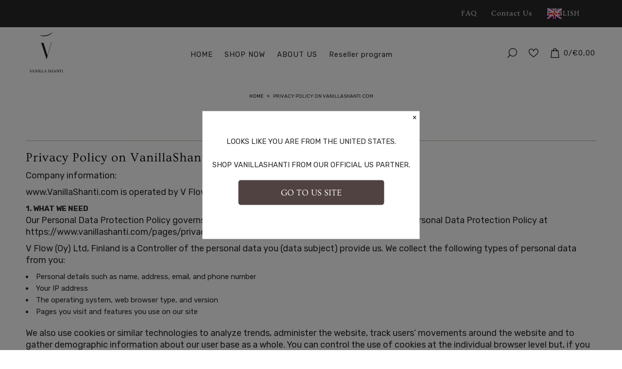

--- FILE ---
content_type: text/css
request_url: https://www.vanillashanti.com/cdn/shop/t/13/assets/wss.css?v=103243677173183175751600345721
body_size: 3211
content:
@import url(https://fonts.googleapis.com/css2?family=Rubik:ital,wght@0,300;0,400;0,500;0,600;0,700;0,800;0,900;1,300;1,400;1,500;1,600;1,700;1,800;1,900&display=swap);*{outline:none!important}@font-face{font-family:Butler;src:url(Butler_Ultra_Light.otf) format('opentype');font-weight:100;font-style:normal}@font-face{font-family:Butler;src:url(Butler_Light.otf) format('opentype');font-weight:300;font-style:normal}@font-face{font-family:Butler;src:url(Butler_Regular.otf) format('opentype');font-weight:400;font-style:normal}@font-face{font-family:Butler;src:url(Butler_Medium.otf) format('opentype');font-weight:500;font-style:normal}@font-face{font-family:Butler;src:url(Butler_Bold.otf) format('opentype');font-weight:600;font-style:normal}@font-face{font-family:Butler;src:url(Butler_ExtraBold.otf) format('opentype');font-weight:700;font-style:normal}@font-face{font-family:Butler;src:url(Butler_Black.otf) format('opentype');font-weight:800;font-style:normal}@media screen and (min-width:981px){.scrollheader{position:relative!important}}body{font-family:Rubik,sans-serif;font-size:15px;color:#282828}.topbar.topbar{background-color:#282828;color:#fff;padding:12px 0;text-align:left!important;font-size:13px;font-weight:400}.topbar,.topbar a{color:#ffffff!important}.banner-section{padding:0}.banner-section img{display:block}.banner-section img.mobile{display:none}.section__container.section__container-simple{display:block;width:1170px;max-width:100%;margin:0 auto}.section__overlay__content{display:block;position:relative}.banner-section__overlay{display:flex;position:absolute;z-index:1;top:0;left:0;flex-wrap:wrap;flex-direction:column;align-content:center;align-items:center;justify-content:center;width:100%;height:100%}.banner-section__title{margin-bottom:32px;font-family:Butler,sans-serif;font-size:65px;font-weight:600;line-height:72px}.banner-section__desc.banner-section__desc-black,.banner-section__title.banner-section__title-black{color:#282828}.banner-section__desc.banner-section__desc-white,.banner-section__title.banner-section__title-white{color:#fff}.banner-section__desc{font-family:Rubik,sans-serif;font-size:18px;font-weight:300;letter-spacing:3.6px;line-height:1.5;text-transform:uppercase}.banner-section__btn{display:inline-flex;align-content:center;align-items:center;justify-content:center;width:275px;max-width:100%;height:54px;border:3px solid;font-family:Rubik,sans-serif;font-size:18px;font-weight:500;text-transform:uppercase}.banner-section__btn.banner-section__btn-white{color:#fff;border-color:#fff}.banner-section__btn.banner-section__btn-black{color:#282828;border-color:#282828}ul#main-nav#main-nav#main-nav#main-nav#main-nav#main-nav#main-nav#main-nav li a{font-family:Rubik,sans-serif;color:#282828!important;font-size:15px;font-weight:400;position:relative}ul#main-nav#main-nav#main-nav#main-nav#main-nav#main-nav#main-nav#main-nav li a:after{content:'';display:block;position:absolute;top:calc(100% + 3px);left:50%;width:calc(100% - 20px);height:1px;background-color:#282828;transform:translateX(-50%) scaleX(0);transform-origin:center;transition:.3s}ul#main-nav#main-nav#main-nav#main-nav#main-nav#main-nav#main-nav#main-nav li a:hover:after,ul#main-nav#main-nav#main-nav#main-nav#main-nav#main-nav#main-nav#main-nav li a.current:after{transform:translateX(-50%) scaleX(1)}.scrollheader .nav-container.nav-container ul#cart li a{color:#282828!important}.container{width:1170px;margin:0 auto}.icons-section{display:block;margin-top:10px;padding:0;margin-bottom:100px}.icons-wrap{display:flex;flex-wrap:wrap;align-content:flex-start;align-items:flex-start;justify-content:space-between;padding:45px 70px}.icons-item{display:flex;flex-direction:column;align-content:center;align-items:center;justify-content:center;width:calc(25% - 45px);text-align:center;line-height:20px}.icons-item__ico{display:flex;align-content:flex-end;align-items:flex-end;justify-content:center;height:38px;margin-bottom:15px}.icons-item__title{font-weight:500}.icons-item__desc{font-weight:300}.nav-container{width:100%;display:flex;flex-wrap:wrap;align-content:center;align-items:center;justify-content:space-between}ul#cart{display:flex;flex-wrap:wrap;align-content:center;align-items:center;justify-content:flex-end}ul#cart li{margin-right:20px!important;padding:0!important}ul#cart li:first-child{display:none}ul#cart li:last-child{margin-right:0!important}ul#cart li>a{padding:0!important}.seeks .open_popup{padding:0!important}.header-ico{display:block;width:20px!important}.site-header__cart-toggle{display:flex;flex-wrap:wrap;align-content:center;align-items:center;justify-content:flex-start}.site-header__cart-toggle img{margin-right:8px}.nav-container ul#cart li a{font-family:Rubik,sans-serif;font-size:15px;text-transform:uppercase}.fp-section{display:flex;flex-direction:column;margin-bottom:100px}.fp-section-item:nth-child(odd){padding:0 170px 0 100px}.fp-section-item:nth-child(even){padding:0 100px 0 170px;flex-direction:row-reverse}.fp-section-item{display:flex;align-items:center;align-content:center;justify-content:space-between}.fp-section-item__product{position:relative}.fp-section-item__image{max-width:300px}.fp-section-item__meta a{color:#282828}.fp-section-item__meta span{font-size:15px;font-family:Rubik;font-weight:500;color:#282828;text-decoration:underline}.fp-section-item__meta{position:absolute;top:50%;left:-140px;max-width:250px;font-family:Butler,sans-serif;font-size:35px;font-weight:700;line-height:45px;transform:translateY(-100%)}.fp-section-item__collection{position:absolute;top:0;left:100%;transform:rotate(90deg) translateY(calc(-100% - 20px));transform-origin:top left;white-space:nowrap;color:#666;font-size:15px;font-weight:300;text-transform:uppercase;letter-spacing:3px}.fp-section-item__actions{display:flex;flex-direction:row-reverse;position:absolute;bottom:0;right:0;align-content:flex-start;align-items:stretch;justify-content:flex-end}.fp-section-item__pct img{display:block}.fp-section-item__actions .wishlist-btn,.fp-section-item__actions button{display:flex;align-content:center;align-items:center;justify-content:center;width:45px;height:45px;margin:0;padding:0;background-color:#fff;transition:.3s}.fp-section-item__actions .wishlist-btn:hover,.fp-section-item__actions button:hover{background-color:#eee}.fp-section-item__actions img{width:20px}.fp-section__ico{display:block;margin-bottom:20px}.fp-section__name{color:#282828}.fp-section__info{display:flex;flex-wrap:wrap;align-items:flex-start;align-content:flex-start;justify-content:space-between;width:calc(100% - 400px);text-decoration:underline;font-weight:500}.fp-section__ico img{display:block;height:32px;margin:0 auto}.fp-section__footer{display:flex;flex-wrap:wrap;align-items:center;align-content:center;justify-content:space-between;margin-top:90px;padding:0 100px 0 15px}.section-title{font-family:Butler,sans-serif;font-size:56px;font-weight:700;line-height:1.5}.section-subtitle{font-family:Rubik,sans-serif;color:#666;font-size:15px;font-weight:300;line-height:1;text-transform:uppercase;letter-spacing:3px}.reviews-heading{margin-bottom:70px}.reviews-heading.reviews-heading-right .section-title,.reviews-heading.reviews-heading-right .section-subtitle{text-align:right}.reviews-heading.reviews-heading-left .section-title,.reviews-heading.reviews-heading-left .section-subtitle{text-align:left}.reviews-heading.reviews-heading-center .section-title,.reviews-heading.reviews-heading-center .section-subtitle{text-align:center}.reviews-item{display:flex;flex-direction:column;align-content:center;align-items:center;justify-content:center;text-align:center}.reviews-item__title{margin-bottom:25px;font-family:Butler,sans-serif;font-size:28px;font-weight:700;line-height:1}.reviews-carousel{width:555px;max-width:100%;margin:0 auto}.reviews-item__review{margin-bottom:45px;font-size:17px;font-weight:300;line-height:30px}.reviews-item__rating{display:flex;flex-wrap:wrap;align-items:center;align-content:center;justify-content:center;margin-bottom:20px}.reviews-item__rating img{display:block;width:16px;margin:0 2px}.reviews-item__date{font-size:17px;font-weight:500}.slick-dots{display:flex;align-items:center;align-content:center;justify-content:center;margin-top:45px;list-style:none}.slick-dots button{display:none}.slick-dots li{display:block;width:5px;height:5px;margin:0 10px;border:.5px solid #000;border-radius:50%;background-color:#000;transition:.3s}.slick-dots li.slick-active{transform:scale(2);background-color:transparent}.slick-arrow{display:block!important;position:absolute;top:50%;width:20px;height:35px;background-image:url(arrow.svg);background-repeat:no-repeat;background-position:center;cursor:pointer;transition:.3s}.slick-arrow.prev{transform:translateY(-50%);right:calc(100% + 90px)}.slick-arrow.next{transform:translateY(-50%) scaleX(-1);left:calc(100% + 90px)}.slick-arrow.slick-disabled{opacity:.2}.reviews-section{background-color:#f7f8fa;margin-top:200px;padding:0 60px}.reviews-section .container{transform:translateY(-50px)}.reviews-section__all{display:table;margin:100px auto;font-weight:500;font-size:15px;text-decoration:underline;text-align:center}.partners{display:flex;align-items:center;align-content:center;justify-content:space-between}.gallery-section{padding:90px 0;padding-left:calc((100vw - 1170px) / 2)}.gallery-section__wrap{display:flex;flex-wrap:wrap;align-content:flex-end;align-items:flex-end;justify-content:flex-end;margin:0 -15px -30px}.gallery-section__item{margin:0 15px 30px}.section-myStory__wrap{display:flex}.section-myStory__img{position:relative;margin-left:-30px}.section-myStory__sign{position:absolute;top:200px;transform:translateX(-180px)}.section-myStory__sign-resp{display:none}.section-myStory__text{position:relative;z-index:2;width:370px;max-width:100%;margin-left:-100px;padding-top:40px}.section-myStory__text p{font-size:16px;font-weight:300;line-height:30px;color:#666}.section-myStory__wrap .reviews-heading{white-space:nowrap;position:relative;z-index:1;padding-top:40px}.read-more{font-size:15px;font-weight:500;text-decoration:underline;color:#282828}a:visited{color:#282828}.read-more-center{display:table;margin:0 auto}.section-myStory__wrap .read-more{display:block;margin-top:70px}.article-layout{margin:0 12px}.article-layout__pct{position:relative}.article-layout__pct img{display:block}.article-layout__date{position:absolute;top:0;left:0;height:46px;padding:0 25px;background-color:#fff;color:#666;font-size:12px;font-weight:300;text-transform:uppercase;letter-spacing:2.4px;line-height:46px;transform-origin:top left;transform:rotate(90deg) translateY(-100%)}.article-layout__title{font-family:Butler,sans-serif;font-size:22px;font-weight:500;line-height:32px;color:#282828}.blog-list{display:grid;grid-column-gap:30px;grid-row-gap:30px;grid-template-columns:repeat(4,calc(25% - 22.5px));margin-bottom:60px}.homepage-blog{padding:90px 0}.article-layout__category{margin:30px 0 20px;color:#666}.article-layout__category{color:#666;font-weight:300;line-height:1;text-transform:uppercase;letter-spacing:2.4px}section.homepage-newsletter#newsletter{padding:90px 0 160px}.homepage-newsletter .reviews-heading{margin-bottom:0}.homepage-newsletter__desc{width:470px;max-width:100%;margin:0 auto 100px;color:#666;font-size:18px;font-weight:300;line-height:31px;text-align:center}section.homepage-newsletter .input-group{width:570px;max-width:100%;display:flex;flex-direction:column;align-content:center;align-items:center;justify-content:center}.section-newsletter .input-group input[type="email"]{display:block;padding:16px 0;border:0;border-bottom:3px solid #fff;width:100%;color:#666;font-size:15px;text-transform:uppercase;letter-spacing:3px;box-shadow:none!important;margin-bottom:45px;text-indent:0}.section-newsletter .input-group button{display:flex;flex-wrap:wrap;align-content:center;align-items:center;justify-content:center;width:275px;max-width:100%;height:55px;margin:0 auto;border:3px solid #282828;background-color:transparent;color:#282828;text-transform:uppercase;font-weight:500}.homepage-newsletter{margin-top:70px}.homepage-newsletter .container{transform:translateY(-130px)}.section-instagram__wrap{display:flex;flex-wrap:wrap;align-content:center;align-items:center;justify-content:space-between}.section-instagram .container{transform:translateY(-138px)}.section-instagram__wrap .reviews-heading{width:270px;max-width:100%;padding-top:40px}.section-instagram__wrap .reviews-heading .section-title{font-size:35px;line-height:45px}.section-instagram__wrap .reviews-heading .section-subtitle p strong{font-weight:500}.section-instagram__wrap .reviews-heading .section-subtitle p{font-size:15px}.section-instagram__wrap .reviews-heading .section-subtitle{font-size:15px;font-weight:300;line-height:31px;color:#282828;letter-spacing:normal;text-transform:none;margin-bottom:140px}.section-instagram__wrap{display:flex;flex-wrap:wrap;align-items:flex-start;align-content:flex-start;justify-content:space-between}.section-instagram__wrap #insta-feed{width:calc(100% - 300px)}#footer-wrapper{background-color:#282828;color:#fff}.footer__wrap{display:flex;flex-wrap:wrap;align-content:flex-start;align-items:flex-start;justify-content:space-between}.footer-left{display:flex;flex-wrap:wrap;align-items:flex-start;align-content:flex-start;justify-content:flex-start}.footer-column{margin-right:80px}div#footer-wrapper{text-align:left;padding:70px 0}#footer-wrapper h4{border:0;color:#fff;margin-bottom:30px;padding:0}#footer-wrapper ul li a{color:#fff!important;font-size:15px;font-weight:300;line-height:32px;opacity:1}.credit{text-align:right;margin-bottom:50px}#payment img,#payment svg{margin:0 5px}#footer-wrapper p,#footer-wrapper a{color:#8a8a8a;margin:0 0 20px}div#payment{margin-top:20px;display:flex;align-items:center;align-content:center;justify-content:flex-end;filter:grayscale(100%)}ul#footer-icons.footer-socials{padding:0;border:0;margin:0;display:flex;flex-wrap:wrap;align-content:center;align-items:center;justify-content:flex-end}ul#footer-icons li{padding:0;margin:0 3px}ul#footer-icons li:last-child{margin-right:0}.copyright{text-align:center;color:#8a8a8a;font-size:14px;font-weight:400;text-transform:uppercase}.footer-steps__box{padding:35px 0;background-color:#313131;margin:60px 0}.footer-steps{display:grid;grid-column-gap:45px;grid-row-gap:20px;grid-template-columns:repeat(5,1fr);padding:0;margin:0}.footer-steps__ico{display:flex;align-content:center;align-items:center;justify-content:center;width:30px;height:30px;margin:0 auto 20px}.footer-steps__text{text-align:center;color:#8a8a8a;font-size:15px;font-weight:300;line-height:25px}.product-page{display:flex;flex-wrap:wrap;align-items:flex-start;align-content:flex-start;justify-content:space-between}.product-photos{display:flex;flex-direction:row-reverse;justify-content:space-between;width:670px;max-width:calc(100% - 500px)}.product-right{width:400px;max-width:100%}.product-photos .product-thumbnails{width:150px}.product-photos .product-main-images{width:calc(100% - 170px)}.product-page__short{color:#282828;font-size:17px;font-weight:300;line-height:30px;margin-bottom:40px}.single-option-selector{border:1px solid #d5d5d5}.quantity-increment{border:1px solid #d5d5d5}input[type=text],input[type=password],input[type=email],input[type=url],input[type=number]{border:1px solid #d5d5d5}.js-qty>*{float:none!important}.js-qty{display:grid;grid-template-columns:repeat(3,27px);grid-template-rows:repeat(2,27px)}input.js-qty__num{order:1;border-right:0;grid-row:span 2;grid-column:span 2;width:100%;height:auto;max-width:none}.js-qty .js-qty__adjust--minus{order:2;width:auto;height:auto;padding:0;border-bottom:0;line-height:normal}.js-qty .js-qty__adjust--plus{order:3;width:auto;height:auto;line-height:normal}.js-qty>*{float:none}.product-page h1{font-family:Butler,sans-serif;font-size:35px;font-weight:700;line-height:45px;margin-bottom:30px}#product-price{margin-bottom:30px}.product-price{font-family:Rubik;font-size:22px;font-weight:500;text-transform:uppercase}div.selector-wrapper>*{float:none}.selector-wrapper{display:flex;flex-wrap:wrap;align-content:center;align-items:center;justify-content:flex-start;margin-bottom:20px}.selector-wrapper label{display:block;min-width:80px;font-size:17px;font-weight:500;line-height:1;margin:0}.selector-wrapper select{margin-bottom:0;margin-right:15px;height:40px;font-size:17px;color:#282828;font-weight:300;padding:0 20px}.select .selector-wrapper:first-child select{width:90px}.selector-wrapper .best-fit-size-chart{width:auto}.selector-wrapper .scr-open-size-chart{width:auto;text-decoration:none;font-size:15px!important;margin:0}.product-add{float:none;width:230px}.product-add input[type="submit"]{display:flex;align-items:center;align-content:center;justify-content:center;border:3px solid #282828!important;background-color:transparent!important;height:54px;margin:0!important;color:#282828!important;font-size:18px!important;font-weight:500!important;text-transform:uppercase!important}.product-add .add{float:none}.product-page__add-wrap .selector-wrapper{margin-bottom:0;margin-right:20px}.product-page__add-wrap{display:flex;flex-wrap:wrap;align-items:center;align-content:center;justify-content:flex-start;margin-bottom:20px}.product-page__wish{margin-bottom:20px}.wishlist-btn.wishlist-btn{display:flex;align-items:center;align-content:center;justify-content:flex-start;font-size:15px;font-weight:500}.wishlist-btn>i{display:block;margin-right:7px;transform:translateY(-2px)!important}.ba-trust-wrapper{display:none!important}.product-page__title{margin-bottom:35px;font-size:17px;font-weight:500;text-transform:uppercase}.product-page__title:not(:first-child){margin-top:65px}.product-page__text p,.product-page__text div,.product-page__text span{font-size:15px;font-weight:300!important;line-height:30px;margin-bottom:30px}.product-page__info{display:grid;grid-column-gap:30px;grid-row-gap:30px;grid-template-columns:repeat(3,1fr);margin-top:120px}.product-page__reviews{width:100vw;position:relative;left:50%;margin-top:150px;transform:translateX(-50%);background-color:#f7f8fa;padding:0 0 60px}.product-page__reviews .container{transform:translateY(-60px)}.product-page__reviews .spr-header{display:none}.product-page__reviews .spr-container{border:0;padding:0}.product-page__reviews .spr-review .spr-review-header-title{order:1}.product-page__reviews .spr-review .spr-review-header{order:3;display:flex;flex-direction:column}.product-page__reviews .spr-review .spr-review-content{order:2;margin-bottom:45px}.product-page__reviews .spr-review{display:flex;flex-direction:column;align-content:center;align-items:center;justify-content:center;border:0;padding:0}.product-page__reviews .spr-review-footer{display:none}.product-page__reviews .section-title{padding:0;margin-bottom:0;border:0}.product-page__reviews .spr-review-content-body{margin-bottom:45px;font-size:17px;font-weight:300;line-height:30px}.product-page__reviews .spr-review-header-title{margin-bottom:25px;font-family:Butler,sans-serif;font-size:28px;font-weight:700;line-height:1}.product-page__reviews .spr-review-content,.product-page__reviews .spr-review-content-body{margin:0}.product-page__reviews .spr-review-header-byline strong{font-weight:500}.product-page__reviews .spr-review:first-child{margin-top:0}.product-page__reviews .spr-review-header-byline{font-size:17px;font-weight:500;color:#282828;opacity:1;font-style:normal;margin-bottom:0}.product-page__reviews-carousel{width:555px;max-width:100%;margin:0 auto;text-align:center}#shopify-product-reviews{overflow:visible!important}.reviews-heading .section-title{padding:0;margin-bottom:0;border:0}#shopify-section-instafeed-pp{padding:150px 0}#shopify-section-instafeed-pp .insta-feed .instafeed-container img{position:static;width:100%}#shopify-section-instafeed-pp .insta-feed .instafeed-container{width:100%!important;padding:0!important}#shopify-section-instafeed-pp .insta-feed{display:grid;grid-column-gap:30px;grid-row-gap:30px;grid-template-columns:repeat(4,1fr)}#shopify-section-instafeed-pp .insta-feed a{display:block;padding:0;margin:0;width:100%;overflow:hidden}#shopify-section-instafeed-pp .insta-feed a:last-child,#shopify-section-instafeed-pp .insta-feed a:nth-last-child(2){display:none}#shopify-section-instafeed-pp .section-instagram .container{transform:none}#content{margin-bottom:0}.fp-section-item__actions .wishlist-btn span{display:none}.fp-section-item__actions .wishlist-btn i{margin-right:0}.price_span{display:none}#main_image{max-width:calc(100% - 180px);margin-left:30px;height:max-content}#thumbnail-gallery-new{width:150px}#thumbnail-gallery-new .item{margin:10px 0}#thumbnail-gallery-new .item img{height:184px;width:150px;object-fit:cover}#main_image .slick-arrow{bottom:0;top:initial;right:0;left:initial;width:45px;height:45px;background-color:#fff;z-index:1;transform:inherit;background-size:15px}#main_image .slick-arrow.next{transform:scaleX(-1)}#main_image .slick-arrow.prev{right:45px}.topbar__wrap{display:flex;flex-wrap:wrap;align-content:center;align-items:center;justify-content:space-between}ul.topBarNav{list-style:none;padding:0;display:flex;flex-wrap:wrap;align-content:center;align-items:center;justify-content:flex-start;font-size:15px;font-weight:300;margin-left:auto;margin-right:30px}ul.topBarNav li:not(:last-child){margin-right:30px}.uplinkly-language-translate-floating.uplinkly-language-translate-floating .flag{background-image:none;padding-left:0}.uplinkly-language-translate-floating.uplinkly-language-translate-floating{position:static;font-size:15px;font-weight:500;text-transform:uppercase;line-height:1}.uplinkly-language-translate-dropdown-language.uplinkly-language-translate-dropdown-language{background-color:transparent!important;margin:0;padding:0;color:#fff;line-height:1;width:100px!important}.uplinkly-language-translate-dropdown-button.uplinkly-language-translate-dropdown-button{min-width:0}.uplinkly-language-translate-dropdown-button.uplinkly-language-translate-dropdown-button .flag{color:#fff!important;padding:0!important}.uplinkly-language-translate-dropdown-list-wrapper.uplinkly-language-translate-dropdown-list-wrapper{background-color:#282828!important}.uplinkly-language-translate-dropdown-button,.uplinkly-language-translate-dropdown-list-wrapper{border-radius:0!important}.section-desc{font-size:18px;color:#666;font-weight:300;text-align:center;margin-top:23px}.price-counter{display:none}.prod_more{display:none}.heart-hulk-animation i{font-size:18px}#logo a{margin-top:10px}.insta_desc{margin-top:45px;color:#666;font-family:Rubik;font-size:15px;font-weight:300;line-height:25px;text-align:center}.insta_desc b{color:#282828}.spr-content{display:flex;flex-direction:column-reverse}.product-page__reviews .reviews-section__all{margin-bottom:0;margin-top:60px}.product-page__reviews .spr-form{display:none}.product-page__reviews .spr-form.open{display:block}.fp-section-item__actions .wishlist-btn.wishlist-btn{justify-content:center}

--- FILE ---
content_type: text/css
request_url: https://www.vanillashanti.com/cdn/shop/t/13/assets/wss-media.scss.css?v=101829096405300489441600345612
body_size: 1447
content:
@media (max-width: 1070px){.instafeed-wrapp{overflow:auto}#shopify-section-instafeed-pp .insta-feed{grid-template-columns:repeat(4,270px);grid-template-rows:270px}#shopify-section-instafeed-pp .insta-feed .instafeed-container{height:100%}#thumbnail-gallery-new{width:60px}#thumbnail-gallery-new .item img{height:74px;width:60px}#main_image{margin-left:15px;max-width:calc(100% - 75px)}.section-title{font-size:35px;font-weight:700;line-height:45px;letter-spacing:-1px}.product-page__reviews .reviews-heading .section-title{margin-top:30px}.spr-reviews{margin:0!important}.product-page__reviews{padding:0}.section-instagram__wrap--pp .section-subtitle p{color:#666;font-family:Rubik;font-size:15px;font-weight:300;text-transform:uppercase;letter-spacing:3px;margin-bottom:30px}.container{max-width:100%;width:100%;padding:0 20px}.nav-container ul#cart.desctop,.nav-container nav{display:block}.icons-wrap{margin:0 -20px;padding:35px 55px}.nav-container #logo{margin:0!important}ul#main-nav li a{font-size:14px}.icons-section{margin-bottom:50px}.fp-section__wrap{max-width:550px;margin:0 auto}.fp-section-item:nth-child(odd),.fp-section-item:nth-child(2n){padding:0 20px;flex-direction:column}.fp-section-item:nth-child(2n){flex-direction:column-reverse}.fp-section-item__pct{margin-bottom:40px}.fp-section-item__actions{bottom:40px}.fp-section-item__image{max-width:370px;width:100%;margin-bottom:32px}.fp-section-item__image img{width:100%}.fp-section__footer{margin-top:0;flex-direction:column-reverse;padding:0}.fp-section__info{width:100%;margin-top:50px}.reviews-section{padding:0}.overflow-wrapper{margin-right:-20px;overflow-x:scroll}.partners{display:grid;grid-auto-flow:column;width:max-content;grid-column-gap:50px}.blog-list{display:block}.section-myStory__wrap{display:grid;grid-template-columns:1fr 1fr}.section-myStory__wrap .reviews-heading{padding-top:0;margin-bottom:45px;grid-area:1/1/2/3;justify-self:center;display:flex;flex-direction:column;align-items:center;justify-content:center}.section-myStory__wrap .reviews-heading .section-title{text-align:center;font-size:40px;margin-bottom:35px}.section-myStory__wrap .reviews-heading .section-subtitle{margin-bottom:30px}.section-myStory__wrap .read-more{margin-top:52px}.section-myStory__sign{display:none}.section-myStory__sign-resp{display:block}.section-myStory__img,.section-myStory__text{margin-left:0}.homepage-newsletter .reviews-heading{margin-bottom:20px}.homepage-newsletter__desc{margin:0 auto 67px}section.homepage-newsletter#newsletter{padding:105px 0 88px}.section-instagram .container{transform:translateY(-155px)}.section-instagram__wrap{flex-direction:column;align-items:center}.section-instagram__wrap .reviews-heading{margin-bottom:40px;width:100%;display:flex;flex-direction:column;align-items:center}.section-instagram__wrap .reviews-heading .section-title{text-align:center;margin-bottom:32px}.section-instagram__wrap .reviews-heading .section-subtitle{text-align:center;margin-bottom:28px;max-width:350px}.section-instagram__wrap .reviews-heading .reviews-heading{width:100%}.section-instagram__wrap #insta-feed{margin-top:0!important;width:100%}.section-instagram__wrap #insta-feed a:nth-child(5),.section-instagram__wrap #insta-feed a:nth-child(6){display:none}.section-instagram__wrap #insta-feed .instafeed-container{width:50%!important}.footer__wrap{flex-direction:column;justify-content:center;align-items:center;align-content:center}ul#footer-icons.footer-socials{justify-content:space-around}.footer-left{display:grid;grid-template-columns:1fr 1fr;grid-row-gap:35px;grid-column-gap:65px}.footer-left .footer-column__logo{text-align:center}.footer-left .footer-column:first-child{grid-area:1/1/2/3}.footer-left .footer-column{margin:0}.credit{text-align:center}.product-photos{width:100%;max-width:50%}.product-right{max-width:45%}.product-page__add-wrap .selector-wrapper{margin-bottom:20px}.product-page__info{grid-template-columns:repeat(2,1fr)}.product-page__reviews{margin-top:115px}#shopify-section-instafeed-pp{padding:100px 0}}@media (max-width: 767px){.section-myStory__wrap .reviews-heading .section-subtitle{margin-bottom:30px;padding:0 15px;white-space:pre-wrap;text-align:center}.section-desc{margin-top:10px;font-size:16px;padding:0 15px}div#payment{flex-wrap:wrap;justify-content:flex-start}div#payment svg{margin:5px}.product-page{display:block}.banner-section{padding:0 20px}.banner-section img{display:none}.banner-section img.mobile{width:100%;display:block}.banner-section__desc{margin-bottom:30px;font-size:18px;font-weight:300;line-height:25px;text-align:center;max-width:184px;letter-spacing:3.6px}.banner-section__title{margin-bottom:42px;text-align:center;font-size:45px;font-weight:700;line-height:45px}.topbar.topbar{font-size:13px;font-weight:400;line-height:20px}.topbar.topbar .row{width:100%}.nav-container{height:148px}.nav-container .main-nav{display:none}.nav-container #logo{position:absolute;left:50%;transform:translate(-50%)}.nav-container ul#cart.desctop{display:grid;grid-template-columns:min-content min-content min-content 1fr max-content;align-items:center;justify-content:center;padding:0}.nav-container ul#cart.desctop li{height:auto;margin:0;padding:0;min-width:20px}.nav-container ul#cart.desctop li:last-child{grid-area:1/5/2/6}.nav-container ul#cart.desctop li:first-child{display:block}.nav-container ul#cart.desctop.desctop{width:100%;padding:0}.icons-wrap{margin:0;display:block}.fp-section__info{width:100%;display:grid;grid-template-columns:1fr 1fr;grid-template-rows:1fr 1fr;align-items:center;justify-content:center;grid-row-gap:40px;grid-column-gap:50px}.fp-section__info a{display:flex;flex-direction:column;align-items:center}.icons-item__ico{margin-bottom:23px}.icons-item{letter-spacing:1px;font-size:15px}.icons-item__title{margin-bottom:10px}.fp-section-item__meta{position:initial;transform:initial}.fp-section-item__collection{transform:rotate(90deg) translateY(calc(-100% - 10px));top:89px}.fp-section-item__image:last-child{margin-bottom:68px}.fp-section__info a{text-align:center}.fp-section__info{grid-column-gap:45px}.index .section-title{font-size:35px;line-height:45px}.reviews-section__all{margin-top:60px}.reviews-heading{margin-bottom:47px}.gallery-section{padding:34px 0 60px}.gallery-section__wrap{display:block}.gallery-section__wrap .gallery-section__item{margin:0 10px 30px}.section-myStory__wrap{display:flex;flex-direction:column}.section-myStory__wrap .reviews-heading{grid-area:initial}.section-myStory__wrap .read-more{text-align:center}.homepage-blog{padding-top:50px;padding-bottom:20px}.homepage-blog .container{padding:0}.section-instagram__wrap .reviews-heading .section-title{font-size:30px}section.homepage-newsletter#newsletter{padding-bottom:0}.section-instagram .container{transform:translateY(-95px)}.instafeed-container{height:153px}div#footer-wrapper{padding:40px 0}#footer-wrapper h4{font-size:18px;font-weight:500;line-height:32px;margin-bottom:0}#footer-wrapper ul{margin-top:15px}.footer-steps{grid-template-columns:220px;align-items:center;justify-content:center}.product-right{max-width:100%}#content{width:100%;padding:0 20px}.product-page h1{font-size:25px;font-weight:700;line-height:35px}.product-page__short{color:#282828;font-family:Rubik;font-size:15px;font-weight:300;line-height:25px}.gallery-section__wrap .slick-list{height:185px;overflow:hidden}#thumbnail-gallery-new{display:none}#main_image,.product-photos{max-width:100%}#main_image .slick-dots{margin-top:27px}#main_image .slick-dots li{margin:0 3px}#main_image .slick-arrow{bottom:52px}.product-page h1{margin-top:62px}.price-counter{height:54px;border:1px solid #d5d5d5;background-color:#fff;display:flex;justify-content:center;align-items:center;padding:0 35px}.product-page__wish{margin-bottom:0;position:relative;top:-131px}.product-qty.selector-wrapper{width:100%;margin:0 0 92px}.product-qty.selector-wrapper .js-qty{display:flex;align-items:center;width:100%;justify-content:space-between}.product-qty.selector-wrapper button.js-qty__adjust.js-qty__adjust--minus.quantity-increment{order:0}.product-qty.selector-wrapper input.js-qty__num{display:none}.product-qty.selector-wrapper button.js-qty__adjust.js-qty__adjust--minus.quantity-increment,.product-qty.selector-wrapper input.js-qty__num,.product-qty.selector-wrapper button.js-qty__adjust.js-qty__adjust--plus.quantity-increment{border:none;margin:0}.wishlist-btn{justify-content:center}.product-add{width:100%}.select .selector-wrapper{display:grid;grid-template-columns:101px 1fr max-content}.select .selector-wrapper label{min-width:auto;text-align:left}.share-icons{display:none}.product-page__info{margin-top:50px;grid-template-columns:1fr;position:relative}.product-page__info .product-page__column:last-child{display:none}.prod_more{font-size:15px;font-weight:500;text-decoration:underline;color:#282828;display:block;text-align:center;width:100%;margin-top:40px}.shifter-navigation input#q{font-size:15px}#search{width:100%}#search_popup{padding:30px 0!important}#search_popup #q{font-size:15px}.fp-section{padding-bottom:0;margin-bottom:0}.index-section.reviews-section{margin-top:154px}.homepage-newsletter .container{transform:translateY(-140px)}.footer-column__logo img{width:45px}#footer-wrapper h4,.footer-left .footer-column{text-align:left}div#payment{display:grid;grid-template-columns:repeat(5,1fr)}.price-counter{font-size:17px}.selector-wrapper select{margin:0;width:100%}.select .selector-wrapper:first-child select{width:calc(100% - 15px)}.wishlist-btn.wishlist-btn{justify-content:center}}
/*# sourceMappingURL=/cdn/shop/t/13/assets/wss-media.scss.css.map?v=101829096405300489441600345612 */


--- FILE ---
content_type: text/javascript
request_url: https://www.vanillashanti.com/cdn/shop/t/13/assets/wss.js?v=5800297933590358641600347024
body_size: -119
content:
$(document).ready(function(){$(".reviews-carousel").slick({infinite:!1,slidesToShow:1,slidesToScroll:1,dots:!0,prevArrow:'<span class="prev"></span>',nextArrow:'<span class="next"></span>',adaptiveHeight:!0,arrows:!0}),$(".blog-list").slick({infinite:!0,slidesToShow:3,slidesToScroll:1,centerMode:!0,dots:!0,prevArrow:'<span class="prev"></span>',nextArrow:'<span class="next"></span>',adaptiveHeight:!0,arrows:!0,responsive:[{breakpoint:3e3,settings:"unslick"},{breakpoint:1070,settings:{slidesToShow:3,slidesToScroll:2}},{breakpoint:480,settings:{slidesToShow:1,slidesToScroll:1}}]}),$(".icons-wrap").slick({infinite:!0,slidesToShow:3,slidesToScroll:1,dots:!0,prevArrow:'<span class="prev"></span>',nextArrow:'<span class="next"></span>',adaptiveHeight:!0,arrows:!0,centerMode:!1,responsive:[{breakpoint:3e3,settings:"unslick"},{breakpoint:767,settings:{slidesToShow:1,slidesToScroll:1}}]}),$(".gallery-section__wrap").slick({infinite:!0,slidesToShow:3,slidesToScroll:1,dots:!0,prevArrow:'<span class="prev"></span>',nextArrow:'<span class="next"></span>',adaptiveHeight:!1,arrows:!0,centerMode:!1,responsive:[{breakpoint:3e3,settings:"unslick"},{breakpoint:767,settings:{slidesToShow:2,slidesToScroll:1}}]}),$("#main_image").slick({infinite:!1,slidesToShow:1,dots:!1,slidesToScroll:1,adaptiveHeight:!0,prevArrow:'<span class="prev"></span>',nextArrow:'<span class="next"></span>',fade:!1,asNavFor:"#thumbnail-gallery-new",responsive:[{breakpoint:767,settings:{dots:!0}}]}),$("#thumbnail-gallery-new").slick({infinite:!1,slidesToShow:3,slidesToScroll:1,adaptiveHeight:!0,asNavFor:"#main_image",dots:!1,arrows:!1,centerMode:!1,vertical:!0,focusOnSelect:!0,responsive:{breakpoint:767,settings:"unslick"}}),setTimeout(function(){$(".best-fit-size-chart").insertAfter(".select .selector-wrapper:first-child select"),$(".spr-review-header-title").each(function(){$(this).insertBefore($(this).closest(".spr-review").find(".spr-review-header"))}),$(".product-page__reviews-carousel .spr-reviews").slick({infinite:!1,slidesToShow:1,slidesToScroll:1,dots:!0,prevArrow:'<span class="prev"></span>',nextArrow:'<span class="next"></span>',adaptiveHeight:!0,arrows:!0})},6e3),$(".prod_more").click(function(){$(".product-page__info .product-page__column:last-child").slideToggle()}),$(".price-counter d").length&&$(".price-counter d").html(" - "+$("span[data-price]").attr("data-price")),$(".product-page__reviews .reviews-section__all").click(function(){$(".product-page__reviews .spr-form").toggleClass("open")})});

--- FILE ---
content_type: text/javascript
request_url: https://cdn.shopify.com/s/files/1/2233/5399/t/1/assets/trust_hero_7384236150.js?v=1592813649&shop=vanilla-hype.myshopify.com
body_size: 37
content:
!function(n,o){"use strict";function t(t){if("undefined"==typeof jQuery||1===parseInt(jQuery.fn.jquery)&&parseFloat(jQuery.fn.jquery.replace(/^1\./,""))<10){var e=o.getElementsByTagName("head")[0],a=o.createElement("script");a.src=("https:"==o.location.protocol?"https://":"http://")+"ajax.googleapis.com/ajax/libs/jquery/1.12.0/jquery.min.js",a.type="text/javascript",a.onload=a.onreadystatechange=function(){a.readyState?"complete"!==a.readyState&&"loaded"!==a.readyState||(a.onreadystatechange=null,t(jQuery.noConflict(!0))):t(jQuery.noConflict(!0))},e.appendChild(a)}else t(jQuery)}t(function(t){function e(){var t=o.getElementsByTagName("head")[0],e=o.createElement("script");e.src=("https:"==o.location.protocol?"https://":"http://")+"boosterapps.com/apps/trust-hero/preview_trust.js",e.type="text/javascript",t.appendChild(e)}function a(t){var e=o.head,a=o.createElement("link");a.id="ba_google_fonts_link",a.type="text/css",a.rel="stylesheet",a.href="https://fonts.googleapis.com/css?family="+t,e.appendChild(a)}if(!(n.location.href.indexOf("/products")<0)){t("head").append("<style type='text/css'>div.ba-trust-wrapper{  padding-top:15px;  text-align: center;}div.ba-trust-wrapper h3{      color: #000000;        font-size: 12px;    font-family: Lora;}div.ba-trust-wrapper ul{  margin:0px;  padding:0px;}div.ba-trust-wrapper i{      font-size: 20px;        color: #637381  }div.ba-trust-wrapper ul li{  display:inline-block;  padding-right:10px;}</style>");var i=t('form[action*="/cart/add"]').first();if(0==t(".ba-trust-wrapper").length){var s="<div class='ba-trust-wrapper'><h3>Checkout Securely With</h3>";s+="<ul>",s+="<li><i class='pf pf-visa'></i></li>",s+="<li><i class='pf pf-mastercard-alt'></i></li>",s+="<li><i class='pf pf-klarna'></i></li>",s+="<li><i class='pf pf-stripe'></i></li>",s+="<li><i class='pf pf-paypal'></i></li>",s+="</ul></div>",i.after(s)}var r="Lora",l=[];t(o).find('link[href*="https://fonts.googleapis.com/css?family="]').each(function(){t(this).attr("href").split("=")[1].includes(r)&&l.push(!0)}),l.includes(!0)||a(r),-1<o.location.search.indexOf("preview_trust=1")&&setTimeout(function(){n.trust_preview_result=0<t(".ba-trust-wrapper:visible").length,e()},1e3)}})}(window,document);

--- FILE ---
content_type: image/svg+xml
request_url: https://www.vanillashanti.com/cdn/shop/t/13/assets/mail.svg?v=179393174323415453741598542590
body_size: -217
content:
<?xml version="1.0" encoding="utf-8"?>
<!-- Generator: Adobe Illustrator 23.0.3, SVG Export Plug-In . SVG Version: 6.00 Build 0)  -->
<svg version="1.1" id="Capa_1" xmlns="http://www.w3.org/2000/svg" xmlns:xlink="http://www.w3.org/1999/xlink" x="0px" y="0px"
	 viewBox="0 0 512 512" style="enable-background:new 0 0 512 512;" xml:space="preserve">
<style type="text/css">
	.st0{fill:#FFFFFF;}
</style>
<g>
	<g>
		<path class="st0" d="M68,444c-5.9-5.9-15.4-5.9-21.2,0L4.4,486.4c-5.9,5.9-5.9,15.4,0,21.2c5.9,5.9,15.4,5.9,21.2,0L68,465.2
			C73.9,459.3,73.9,449.8,68,444z"/>
	</g>
</g>
<g>
	<g>
		<path class="st0" d="M152.9,444c-5.9-5.9-15.4-5.9-21.2,0l-42.4,42.4c-5.9,5.9-5.9,15.4,0,21.2c5.9,5.9,15.4,5.9,21.2,0l42.4-42.4
			C158.8,459.3,158.8,449.8,152.9,444z"/>
	</g>
</g>
<g>
	<g>
		<path class="st0" d="M68,359.1c-5.9-5.9-15.4-5.9-21.2,0L4.4,401.5c-5.9,5.9-5.9,15.4,0,21.2c5.9,5.9,15.4,5.9,21.2,0L68,380.3
			C73.9,374.5,73.9,365,68,359.1z"/>
	</g>
</g>
<g>
	<g>
		<path class="st0" d="M498.8,140.5L371.5,13.2c-17.6-17.6-46.1-17.5-63.6,0L74.5,246.5c-17.5,17.5-17.7,46,0,63.6l127.3,127.3
			c17.6,17.6,46.1,17.6,63.6,0l233.4-233.4C516.4,186.6,516.4,158,498.8,140.5z M319.9,43.6l-23.9,178.3c-0.9,6.7-6.2,12-12.9,12.9
			l-178.3,23.9L319.9,43.6z M226.5,418.9c-1.3-0.7-2.4-1.6-3.5-2.6L96.7,289.9L243,270.4L226.5,418.9z M258.6,401.9l15.1-135.7
			l13.5-1.8c20.1-2.7,36-18.6,38.6-38.6l1.8-13.5l135.7-15.1L258.6,401.9z M331.7,181.7l19.6-146.3l126.3,126.3
			c1.1,1.1,1.9,2.2,2.6,3.5L331.7,181.7z"/>
	</g>
</g>
</svg>


--- FILE ---
content_type: image/svg+xml
request_url: https://www.vanillashanti.com/cdn/shop/t/13/assets/payment.svg?v=5248277508464036001598542591
body_size: -378
content:
<?xml version="1.0" encoding="utf-8"?>
<!-- Generator: Adobe Illustrator 23.0.3, SVG Export Plug-In . SVG Version: 6.00 Build 0)  -->
<svg version="1.1" id="Capa_1" xmlns="http://www.w3.org/2000/svg" xmlns:xlink="http://www.w3.org/1999/xlink" x="0px" y="0px"
	 viewBox="0 0 512 512" style="enable-background:new 0 0 512 512;" xml:space="preserve">
<style type="text/css">
	.st0{fill:#FFFFFF;}
</style>
<g>
	<path class="st0" d="M195.2,417h-16c-8.3,0-15,6.7-15,15s6.7,15,15,15h16c8.3,0,15-6.7,15-15S203.5,417,195.2,417z"/>
	<path class="st0" d="M489,174.6l-82.4-82.4C394.4,80,376,78.3,362.2,86.4V65.5c0-36.1-29.4-65.5-65.5-65.5h-219
		C41.6,0,12.2,29.4,12.2,65.5v381c0,36.1,29.4,65.5,65.5,65.5h219c36.1,0,65.5-29.4,65.5-65.5v-93.1L489,226.5
		C503.4,212.2,503.4,188.9,489,174.6L489,174.6z M380.7,111.4c3.7,0,3,0.3,24.5,21.8L242.4,296l-19.8-19.8c-2.6-2.6-2.6-6.9,0-9.5
		C386.5,102.7,376.7,111.4,380.7,111.4L380.7,111.4z M146.2,30h82v25.2c0,5.8-3.6,9.8-6.7,9.8H153c-3.2,0-6.7-4-6.7-9.8L146.2,30z
		 M296.7,482h-219c-19.6,0-35.5-15.9-35.5-35.5v-381C42.2,45.9,58.1,30,77.7,30h38.5v25.1c0,22,16.5,39.8,36.7,39.8h68.5
		c20.3,0,36.7-17.9,36.7-39.8V30h38.5c19.6,0,35.5,15.9,35.5,35.5v49.1L201.4,245.5c-14.3,14.3-14.3,37.6,0,51.9l82.4,82.4
		c13.3,13.3,34,14.2,48.4,3.1v63.6C332.2,466.1,316.3,482,296.7,482z M467.8,205.3c-164.9,164.9-154.2,155.3-158,155.3
		c-3.9,0-1.5,1.3-46.2-43.4l162.8-162.8l41.4,41.4C470.4,198.4,470.4,202.7,467.8,205.3L467.8,205.3z"/>
</g>
</svg>


--- FILE ---
content_type: image/svg+xml
request_url: https://www.vanillashanti.com/cdn/shop/t/13/assets/truck.svg?v=65667701854714336211598542588
body_size: -38
content:
<?xml version="1.0" encoding="utf-8"?>
<!-- Generator: Adobe Illustrator 23.0.3, SVG Export Plug-In . SVG Version: 6.00 Build 0)  -->
<svg version="1.1" id="Capa_1" xmlns="http://www.w3.org/2000/svg" xmlns:xlink="http://www.w3.org/1999/xlink" x="0px" y="0px"
	 viewBox="0 0 512 512" style="enable-background:new 0 0 512 512;" xml:space="preserve">
<style type="text/css">
	.st0{fill:#FFFFFF;}
</style>
<g>
	<g>
		<path class="st0" d="M510.4,277.4L462.2,181c-2.5-5.1-7.7-8.3-13.4-8.3H335.3v-33.2c0-8.3-6.7-15-15-15h-82.3
			c-7.4-58.8-57.7-104.4-118.5-104.4C53.6,20.1,0,73.7,0,139.5v289.2c0,8.3,6.7,15,15,15h67.1c6.8,27.6,31.7,48.2,61.4,48.2
			c29.7,0,54.6-20.6,61.4-48.2h102.2c6.8,27.6,31.7,48.2,61.4,48.2s54.6-20.6,61.4-48.2H497c8.3,0,15-6.7,15-15V284.1
			C512,281.8,511.5,279.5,510.4,277.4z M119.4,50.1c49.3,0,89.4,40.1,89.4,89.4s-40.1,89.4-89.4,89.4S30,188.8,30,139.5
			S70.1,50.1,119.4,50.1z M143.5,461.9c-18.3,0-33.2-14.9-33.2-33.2s14.9-33.2,33.2-33.2c18.3,0,33.2,14.9,33.2,33.2
			C176.7,447,161.8,461.9,143.5,461.9z M305.3,413.7H204.9c-6.8-27.6-31.7-48.2-61.4-48.2c-29.7,0-54.6,20.6-61.4,48.2H30V218.6
			c21.9,24.7,53.9,40.4,89.4,40.4c60.8,0,111.1-45.6,118.5-104.4h67.3V413.7z M335.3,202.7h104.3l33.2,66.4H335.3V202.7z
			 M368.5,461.9c-18.3,0-33.2-14.9-33.2-33.2s14.9-33.2,33.2-33.2s33.2,14.9,33.2,33.2C401.7,447,386.8,461.9,368.5,461.9z
			 M482,413.7h-52.1v0c-6.8-27.6-31.7-48.2-61.4-48.2c-12.2,0-23.5,3.5-33.2,9.5v-75.9H482V413.7z"/>
	</g>
</g>
<g>
	<g>
		<path class="st0" d="M154.2,124.5h-19.8v-19.8c0-8.3-6.7-15-15-15s-15,6.7-15,15v34.8c0,8.3,6.7,15,15,15h34.8c8.3,0,15-6.7,15-15
			S162.5,124.5,154.2,124.5z"/>
	</g>
</g>
</svg>


--- FILE ---
content_type: image/svg+xml
request_url: https://www.vanillashanti.com/cdn/shop/t/13/assets/buy.svg?v=13826784200175878421598542589
body_size: -285
content:
<?xml version="1.0" encoding="utf-8"?>
<!-- Generator: Adobe Illustrator 23.0.3, SVG Export Plug-In . SVG Version: 6.00 Build 0)  -->
<svg version="1.1" id="Capa_1" xmlns="http://www.w3.org/2000/svg" xmlns:xlink="http://www.w3.org/1999/xlink" x="0px" y="0px"
	 viewBox="0 0 512 512" style="enable-background:new 0 0 512 512;" xml:space="preserve">
<style type="text/css">
	.st0{fill:#FFFFFF;}
</style>
<g>
	<path class="st0" d="M453.9,113H58.1C26,113,0,139,0,171.1v169.9C0,373,26,399,58.1,399h395.9c32,0,58.1-26,58.1-58.1V171.1
		C512,139,486,113,453.9,113L453.9,113z M482,340.9c0,15.5-12.6,28.1-28.1,28.1H58.1C42.6,369,30,356.4,30,340.9V171.1
		c0-15.5,12.6-28.1,28.1-28.1h395.9c15.5,0,28.1,12.6,28.1,28.1V340.9z"/>
	<path class="st0" d="M296.3,185c-8.3,0-15,6.7-15,15v75.3c0,12.4-10.3,21.7-24,21.7H255c-13.7,0-24-9.3-24-21.7V200
		c0-8.3-6.7-15-15-15s-15,6.7-15,15v75.3c0,29,23.7,51.7,54,51.7c35.2,0,56.3-24.6,56.3-51.7V200C311.3,191.7,304.6,185,296.3,185z"
		/>
	<path class="st0" d="M439.4,187.7c-6.9-4.5-16.2-2.6-20.8,4.4l-22.9,35.2l-23.2-35.5c-4.5-6.9-13.8-8.9-20.8-4.4
		c-6.9,4.5-8.9,13.8-4.4,20.8l33.3,51l-0.1,52.7c0,8.3,6.7,15,15,15c8.4,0,15-6.8,15-15l0.1-52.8l33.1-50.8
		C448.3,201.5,446.3,192.2,439.4,187.7L439.4,187.7z"/>
	<path class="st0" d="M150.6,247.1c16.8-26.9-2.8-62.1-34.9-62.1H82.9c-8.3,0-15,6.7-15,15v112c0,8.2,6.6,15,15.1,15
		c0.3,0,30.3-0.1,38.5-0.1C163.5,326.9,183.1,274.3,150.6,247.1z M115.7,215c6.1,0,11,4.8,11,10.8s-4.9,10.8-11,10.8
		c-4.4,0-8.9,0-17.8,0V215L115.7,215z M121.4,296.9c-4.3,0-14.7,0-23.6,0.1v-30.3c7.3,0,4.1,0,23.6,0c8.5,0,15.4,6.8,15.4,15.1
		C136.9,290.1,129.9,296.9,121.4,296.9L121.4,296.9z"/>
</g>
</svg>


--- FILE ---
content_type: image/svg+xml
request_url: https://www.vanillashanti.com/cdn/shop/t/13/assets/shopping-bag.svg?v=172460846443582077741598542592
body_size: -432
content:
<?xml version="1.0" encoding="utf-8"?>
<!-- Generator: Adobe Illustrator 23.0.3, SVG Export Plug-In . SVG Version: 6.00 Build 0)  -->
<svg version="1.1" id="Layer_1" xmlns="http://www.w3.org/2000/svg" xmlns:xlink="http://www.w3.org/1999/xlink" x="0px" y="0px"
	 viewBox="0 0 512 512" style="enable-background:new 0 0 512 512;" xml:space="preserve">
<style type="text/css">
	.st0{fill:#FFFFFF;}
</style>
<path class="st0" d="M478.1,495.2l-38.9-370.6c-0.8-7.8-7.4-13.6-15.2-13.6h-73.1V94.3c0-52-42.3-94.3-94.3-94.3
	c-52,0-94.3,42.3-94.3,94.3v16.7H89.2c-7.8,0-14.3,5.9-15.2,13.6L35.1,495.2c-0.4,4.3,0.9,8.6,3.8,11.8c2.9,3.2,7,5,11.3,5h412.7
	c4.3,0,8.4-1.8,11.3-5C477.1,503.8,478.5,499.5,478.1,495.2z M192.8,94.3c0-35.2,28.6-63.8,63.8-63.8c35.2,0,63.8,28.6,63.8,63.8
	v16.7H192.8V94.3z M67.2,481.5l35.7-340.1h59.4V175c0,8.4,6.8,15.2,15.2,15.2s15.2-6.8,15.2-15.2v-33.6h127.6V175
	c0,8.4,6.8,15.2,15.2,15.2s15.2-6.8,15.2-15.2v-33.6h59.4L446,481.5H67.2z"/>
</svg>
